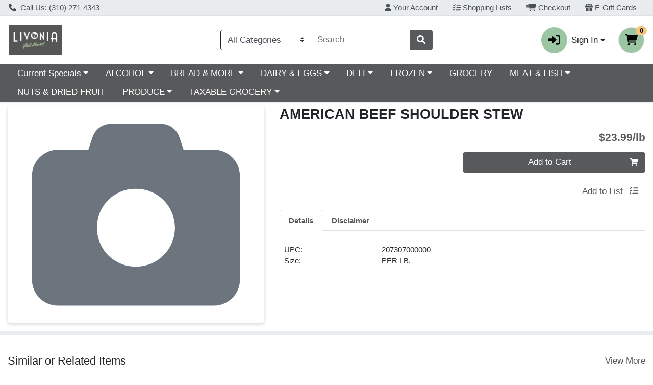

--- FILE ---
content_type: text/plain; charset=utf-8
request_url: https://xps62682.jscrambler.com/xafkdfotbtr
body_size: 392
content:
[base64]